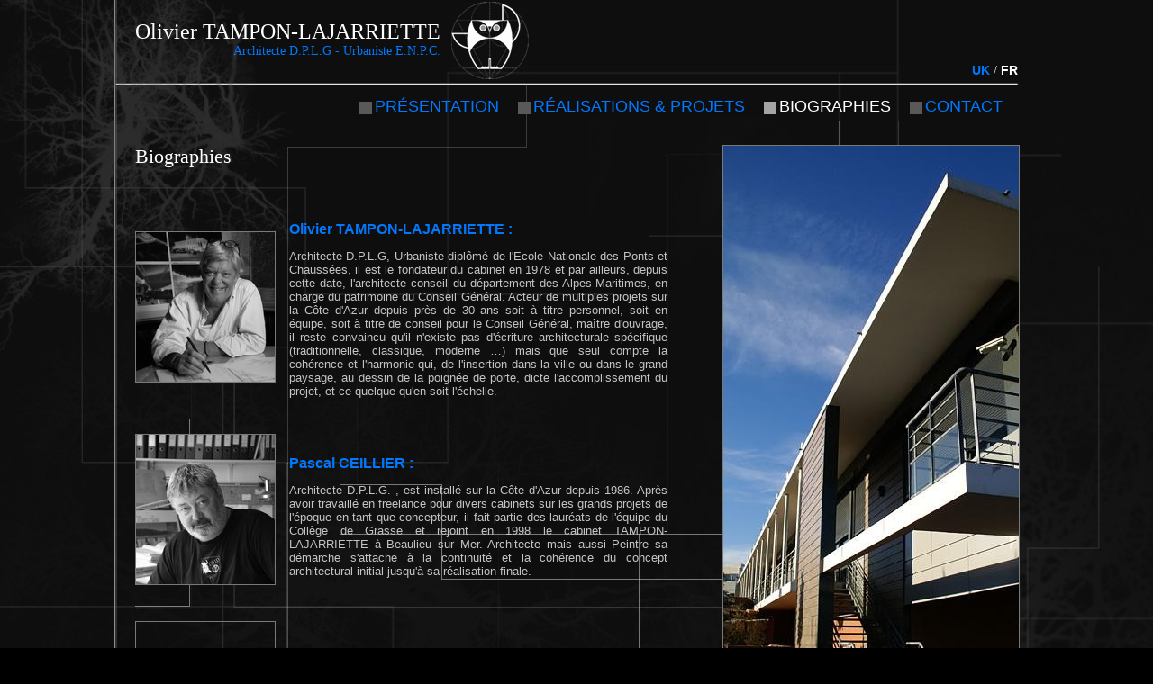

--- FILE ---
content_type: text/html; charset=utf-8
request_url: http://www.architecte-tamponlajarriette-ceillier.com/fr/architecte-nice-biographie.cfm
body_size: 8787
content:
<!DOCTYPE HTML PUBLIC "-//W3C//DTD HTML 4.01 Transitional//EN" "http://www.w3.org/TR/html4/loose.dtd">
	<html xml:lang="fr" lang="fr">
	<head>
	<meta name="description" content="Architecte Nice : Olivier Tampon-Lajarriette Pascal Ceillier à Nice. L'architecture est l'art de sublimer l'espace. Architecte Cap Ferrat, Nice, Villefranche sur mer">
	<meta name="keywords" content="architecte beaulieu sur mer, architecte tampon lajariette, architecte pascal ceillier, architecte conseil général alpes maritimes">
	<meta name="revisit-after" content="10 days">
	<meta name="robots" content="index, follow, all">

	<meta http-equiv="content-type" content="text/html; charset=utf-8">
	
	<title>OLIVIER TAMPON LAJARRIETTE - PASCAL CELLIER : ARCHITECTES NICE 06 Biographies</title>
	<link rel=stylesheet type="text/css" href="/system_template/includecss.cfm?c=476931">
	<link rel=stylesheet type="text/css" href="/system_template/includecss.cfm?c=476931&amp;select=sys">
	
	<link href="/specific_images/favicon.ico" rel="shortcut icon">
	<link href="/system_images/appleicon.png" rel="apple-touch-icon"> 
	<script src="/system_template/js/jquery-1.7.2.min.js" type="text/javascript"></script> 
	<script src="/system_template/js/jquery.backgroundPosition.js" type="text/javascript"></script>
	<script src="/system_template/js/jquery-ui-1.8.6.effect.min.js" type="text/javascript"></script>
	
	<script src="/system_template/includejs.cfm" type="text/javascript"></script>
	<script type="text/javascript">

  var _gaq = _gaq || [];
  _gaq.push(['_setAccount', 'UA-16230844-35']);
  _gaq.push(['_trackPageview']);

  (function() {
    var ga = document.createElement('script'); ga.type = 'text/javascript'; ga.async = true;
    ga.src = ('https:' == document.location.protocol ? 'https://ssl' : 'http://www') + '.google-analytics.com/ga.js';
    var s = document.getElementsByTagName('script')[0]; s.parentNode.insertBefore(ga, s);
  })();

</script>
	</head>
	<body class="Body_biographie">
	<a id="top"></a>
	
<div id="page">
	<div id="header">
		<div id="nameBloc" class="small">
			<div class="nameBlocDet name1"><div style="text-align: center;"><span style="font-size:24px;">Olivier TAMPON-LAJARRIETTE</span></div>

<div style="text-align: right;"><span style="color:#0178fd;"><span style="font-size: 14px;">Architecte D.P.L.G - Urbaniste E.N.P.C.</span></span></div>
</div>
			<div class="nameBlocDet logo"><a href="http://www.architecte-tamponlajarriette-ceillier.com/fr/accueil.cfm"><img class="gemeapp_image" src="/specific_images/3/logo_small.png?update=20110926130353" width="86" height="86" style="vertical-align:middle" alt="" id="image3"></a></div>
			<div class="nameBlocDet name2"></div>
		</div>
		<ul id="menuLang">
			<li class="menuLangList"><a href="/admin/language.cfm?lg=en&amp;pg=/fr/architecte-nice-biographie.cfm&amp;qs=">UK</a></li>
			<li>/</li>
			<li class="menuLangList active"><a href="/admin/language.cfm?lg=fr&amp;pg=/fr/architecte-nice-biographie.cfm&amp;qs=">FR</a></li>		
		</ul>
		
		<ul id="menuMainList">
			
				<li class="list"><a href="/fr/architecte-nice-cote-dazur-presentation.cfm" title="Présentation">Présentation</a></li>
			
				<li class="list"><a href="/fr/architecte-nice-cote-d-azur-realisations-projets.cfm" title="Réalisations & projets">Réalisations & projets</a></li>
			
				<li class="list current"><a href="/fr/architecte-nice-biographie.cfm" title="Biographies">Biographies</a></li>
			
				<li class="list last"><a href="/fr/architecte-nice-contact.cfm" title="Contact">Contact</a></li>
			
		</ul>
	</div>
	<div id="content">

<div class="blocDeco"><img class="gemeapp_image" src="/specific_images/2/0/biographie_architecte_tampon_lajariette_ceillier.jpg?update=20111024104209" width="328" height="723" style="vertical-align:middle" alt="" id="image20"></div>
<div class="clear">&nbsp;</div>
<h1>
	Biographies</h1>


<div class="blocBio bio1">
	<img class="gemeapp_image" src="/specific_images/1/7/otl_nb.jpg?update=20110926120435" width="154" height="166" style="vertical-align:middle" alt="Olivier Tampon Lajariette - Architecte DPLG" id="image17">
	<div class="blocBioContent"><div style="text-align: justify;">
	<br />
	<br />
	<span style="font-family: trebuchet ms,helvetica,sans-serif;"><span style="font-size: 16px;"><span style="color: rgb(1, 120, 253);"><strong>Olivier TAMPON-LAJARRIETTE :</strong></span></span><br />
	<br />
	<span style="font-size: 13px;"><span style="color: rgb(195, 196, 197);">Architecte D.P.L.G, Urbaniste dipl&ocirc;m&eacute; de l&#39;Ecole Nationale des Ponts et Chauss&eacute;es, il est le fondateur du cabinet en 1978 et par ailleurs, depuis cette date, l&#39;architecte conseil du d&eacute;partement des Alpes-Maritimes, en charge du patrimoine du Conseil G&eacute;n&eacute;ral. Acteur de multiples projets sur la C&ocirc;te d&#39;Azur depuis pr&egrave;s de 30 ans soit &agrave; titre personnel, soit en &eacute;quipe, soit &agrave; titre de conseil pour le Conseil G&eacute;n&eacute;ral, ma&icirc;tre d&#39;ouvrage, il reste convaincu qu&#39;il n&#39;existe pas d&#39;&eacute;criture architecturale sp&eacute;cifique (traditionnelle, classique, moderne &hellip;) mais que seul compte la coh&eacute;rence et l&#39;harmonie qui, de l&#39;insertion dans la ville ou dans le grand paysage, au dessin de la poign&eacute;e de porte, dicte l&#39;accomplissement du projet, et ce quelque qu&#39;en soit l&#39;&eacute;chelle.</span></span></span></div>
</div>
</div>
<div class="blocBio bio2">
	<img class="gemeapp_image" src="/specific_images/1/8/pc_nb.jpg?update=20110926120518" width="154" height="166" style="vertical-align:middle" alt="Pascal Cellier - Architecte DPLG" id="image18">
	<div class="blocBioContent"><div style="text-align: justify;">
	<br />
	<span style="font-family: trebuchet ms,helvetica,sans-serif;"><span style="font-size: 16px;"><span style="color: rgb(1, 120, 253);"><strong>Pascal CEILLIER :</strong></span></span><br />
	<br />
	<span style="font-size: 13px;"><span style="color: rgb(195, 196, 197);">Architecte D.P.L.G. , est install&eacute; sur la C&ocirc;te d&#39;Azur depuis 1986. Apr&egrave;s avoir travaill&eacute; en freelance pour divers cabinets sur les grands projets de l&#39;&eacute;poque en tant que concepteur, il fait partie des laur&eacute;ats de l&#39;&eacute;quipe du Coll&egrave;ge de Grasse et rejoint en 1998 le cabinet TAMPON-LAJARRIETTE &agrave; Beaulieu sur Mer. Architecte mais aussi Peintre sa d&eacute;marche s&#39;attache &agrave; la continuit&eacute; et la coh&eacute;rence du concept architectural initial jusqu&#39;&agrave; sa r&eacute;alisation finale.</span></span></span></div>
</div>
</div>
<div class="blocBio bio3">
	<img class="gemeapp_image" src="/specific_images/1/9/logo_chouette_archi_chouette4.png?update=20150317155739" width="154" height="189" style="vertical-align:middle" alt="" id="image19">
	<div class="blocBioContent"><span style="font-family: trebuchet ms,helvetica,sans-serif;"><span style="font-size: 16px;"><span style="color: rgb(1, 120, 253);"><strong>ARCHICHOUETTE :</strong></span></span><br />
<br />
<span style="font-size: 13px;"><span style="color: rgb(195, 196, 197);">Depuis 2014 la structure &quot;ARCHICHOUETTE&quot; a &eacute;volu&eacute;<br />
et a g&eacute;n&eacute;r&eacute; 2 nouvelles entit&eacute;s :<br />
<br />
- Olivier TAMPON‐LAJARRIETTE &agrave; Nice,<br />
- Pascal CEILLIER &agrave; Vence,<br />
<br />
Ateliers sp&eacute;cifiques et compl&eacute;mentaires issus d&#39;une m&ecirc;me vision de leur m&eacute;tier..</span></span></span></div>
</div>

<div class="clear">&nbsp;</div>

	</div>
	
	<div id="footer">
		<div id="infoGemea">
			<p>
				<em>Samedi 27 Décembre 2025 - <span id="clocktext"></span></em> &copy; 2025 Tampon-Lajarriette Ceillier
				<br />
				<a href="/admin/ident.cfm?pg=/fr/architecte-nice-biographie.cfm&amp;qs="><img src="/specific_images/admin.png" width="16" height="16" alt="Administration identification"></a> 
				<a target="_blank" rel="nofollow" href="http://www.gemea.com" title="www.gemea.com">GEMEA Interactive</a>	
			</p>
		</div>
	</div>
	
</div>
<script language="JavaScript" type="text/javascript">
	function padout(num) {
		return (num < 10) ? '0' + num : num;
	}
	function updateClock() {
		var time = new Date();
		var s = padout(time.getSeconds());
		var m = padout(time.getMinutes());
		var h = padout(time.getHours());
		var display1 = h + ':' + m + ':' + s;
		if (document.getElementById('clocktext').innerHTML != display1) {
			document.getElementById('clocktext').innerHTML = display1;
			setTimeout('updateClock()',1000);
		}
	}
	updateClock();
</script>

</body>
	
</html>
	

--- FILE ---
content_type: text/css
request_url: http://www.architecte-tamponlajarriette-ceillier.com/system_template/includecss.cfm?c=476931
body_size: 8658
content:

	/* CKE FIX */
	.cke_editable {background:#0e0e0e;}
	.cke_panel_list {background:#0e0e0e;color:#333336;margin:0;}
	* {margin:0px;padding:0px;border:0px;outline:none;text-align:left;}
body {font:normal 14px 'Verdana';background: black url('/specific_images/4/fond.jpg?update=20120320163918') center top repeat-y;color:#ffffff;}
body.intro {background:black;}
h1 {font-size:22px;font-weight:normal;color:white;}
h2 {font-size:20px;font-weight:normal;color:white;}
h3 {font-size:16px;font-weight:bold;color:white;}
p {text-align:justify;}
a {color:white;text-decoration:none;}
a:hover {text-decoration:underline;}
.mediumText{font-size:16px;}
.heavyText {font-size:23px;}
.justif {text-align:justify;}
form {}
label {margin-bottom:5px;}
input, textarea {padding:2px;margin-bottom:5px;}
input.button, input[type=button], input[type=image] {border:0px;}

/* DO NOT REMOVE ! */
.cke_show_borders {background:transparent;}
.cfdebug {margin:10px;}
div.clear {float:none;clear:both;height:0px;font-size:0px;text-indent:-99999px;margin:0px;}
p.alert {margin:15px;margin-top:30px;font-size:18px;padding:20px 40px;text-align:center;}
p.alert.nok {color:red;border:1px solid red;}
p.alert.ok {color:green;border:1px solid green;}


#page {width:100%;padding-bottom:10px;/*background: url('/specific_images/4/fond.jpg?update=20120320163918') center top repeat-x;*/}

/* #pageIntro {width:980px;margin:auto;background: url('/specific_images/2/fond_intro.jpg?update=20110926160456') left 150px no-repeat;min-height:685px;} */
/* #pageIntro #enterButton {display:block;clear:both;text-align:center;text-shadow:0px 0px 5px white;text-decoration:none;} */
/* #pageIntro #footerBloc {float:left;width:100%;margin-top:200px;} */

#pageIntro {width:980px;margin:auto;margin-top:70px;background: url('/specific_images/2/2/fond_intro2.jpg?update=20111005161007') center top no-repeat;min-height:690px;}
#pageIntro #enterButton {float:left;width:100%;display:block;font:normal 50px Arial;color:black;clear:both;text-align:center;text-decoration:blink;margin-top:310px;}
#pageIntro #footerBloc {float:left;width:100%;display:block;clear:both;margin-top:160px;}

#nameBloc {float:left;width:100%;padding-top:135px;margin-bottom:130px;}
#nameBloc .nameBlocDet {float:left;font-family:'century gothic';}
#nameBloc .nameBlocDet.name1 {margin-top:30px;}
#nameBloc .nameBlocDet.name2 {margin-top:30px;}
#nameBloc .nameBlocDet.logo {width:116px;margin:0px 12px;}

#nameBloc.small {padding-top:2px;margin-bottom:20px;}
#nameBloc.small .nameBlocDet {float:left;}
#nameBloc.small .nameBlocDet.name1 {margin-top:20px;}
#nameBloc.small .nameBlocDet.name2 {margin-top:20px;}
#nameBloc.small .nameBlocDet.logo {width:86px;margin:0px 12px;}

#header {width:980px;margin:auto;position:relative;}
#menuMainList {list-style:none;width:100%;text-align:right;}
#menuMainList li {display:inline;padding:0px 17px;background: url('/specific_images/6/menu_hover.png?update=20110919164858') left 1px no-repeat;}
#menuMainList li a {font:normal 18px Arial;text-transform:uppercase;color:#0178fd;text-decoration:none;}
#menuMainList li.current {background: url('/specific_images/5/menu_active.png?update=20110919164847') left 1px no-repeat;}
#menuMainList li.current a {color:white;}
#menuMainList li a:hover {color:white;}
#menuLang {list-style:none;position:absolute;right:0px;top:70px;}
#menuLang li {display:inline;}
#menuLang li a {font:bold 14px Arial;color:#0178fd;text-decoration:none;}
#menuLang li.active a {color:white;}
#menuLang li a:hover {color:white;}

#content {width:980px;margin:32px auto;position:relative;}
#content .blocText {width:390px;min-height:640px;float:left;margin-left:180px;margin-top:20px;line-height:20px;}
#content .blocVisuel {position:absolute;}
#content .blocVisuel.visuel1 {top:70px;left:18px;}
#content .blocVisuel.visuel2 {top:12px;left:570px;}
#content .blocVisuel.visuel3 {top:124px;left:716px;}
#content .blocVisuel.visuel4 {top:350px;left:24px;}
#content .blocVisuel.visuel5 {top:350px;left:187px;}
#content .blocVisuel.visuel6 {top:274px;left:714px;}
#content .blocVisuel.visuel7 {top:513px;left:171px;}
#content .blocVisuel.visuel8 {top:350px;left:396px;}
#content .blocVisuel.visuel9 {top:511px;left:594px;}
#content .blocBio {float:left;clear:left;width:600px;clear:both;margin-top:30px;margin-bottom:10px;line-height:15px;}
#content .blocBio img {float:left;margin-right:15px;border:1px solid #787979;}
#content .blocBio.bio1 img {margin-top:40px;}
#content .blocBio.bio2 .blocBioContent {margin-top:10px;}
#content .blocBio.bio3 .blocBioContent {margin-top:40px;}
#content .blocBioContent {float:left;width:420px;}
#content .blocDeco {position:absolute;right:-2px;border:1px solid #787979;}

#realisationTypeDetail {float:left;width:557px;margin-left:110px;padding-top:10px;}
#realisationTypeDetail h1 {margin-bottom:10px;font-size:20px;}
#realisationTypeList {float:right;width:278px;margin-right:-2px;margin-top:20px;}
#realisationTypeList dt {margin-bottom:2px;}
#realisationTypeList dt a {text-decoration:none;background:#333336;display:block;font: normal 16px "century gothic";text-transform:uppercase;text-indent:10px;}
#realisationTypeList dt a:hover {background:#787979;}
#realisationTypeList dd {padding: 4px 0px 10px 0px;}
#realisationTypeList dd ul.thumbList {list-style:none;text-align:center;}
#realisationTypeList dd ul.thumbList li {display:inline;margin:0px 4px;}
#realisationTypeList dd ul.thumbList li.active img {border:1px solid #787979;}

#detailSlide {display:block;position:relative;width:557px;height:376px;margin:0px auto;}
#detailSlide img {border:1px solid #787979;}
#detailSlideCont {position:relative;clear:both;width:557px;height:362px;}
#detailSlideCont .slideshow {}
#detailSlideCont .slideshow span.image-wrapper {display:block;}
#detailSlideCont .slideshow span.image-caption {display:block;position:absolute;}
#detailSlideCont .slideshow img {vertical-align:middle;position:absolute;top:0px;left:0px;width:555px;height:360px;}

.nav-controls {position:absolute;height:45px;width:557px;padding:0;margin-top:180px;}
.nav-controls a {display:block;position:absolute;width:9px;height:17px;background: url('/specific_images/7/slidecontrols.png?update=20110920123907') no-repeat;text-indent:-99999px;}
.nav-controls a.prev {left:-9px;background-position:left top;}
.nav-controls a.next {right:-9px;background-position:right top;}

#detailContent #detailSlideList {list-style:none;clear:both;}
#detailContent #detailSlideList li {float:left;margin-right:15px;}
#detailContent #detailSlideList li a {}
#detailContent #detailSlideList li img.detailSlideListImg {border:1px solid #333336;}
#detailContent #detailSlideList a.thumb {padding:0px;display:block;}
#detailContent #detailSlideList li.selected a.thumb img {border:1px solid #787979;}

#contactForm {float:left;margin-top:20px;margin-left:110px;}
#contactForm fieldset {float:left;clear:both;width:600px;margin-bottom:10px;}
#contactForm legend {display:none;}
#contactForm div {float:left;}
#contactForm label {clear:both;display:block;float:left;margin-right:15px;width:120px;text-align:right;}
#contactForm label.error {color:red;font:normal 10px Arial;margin-left:135px;text-align:left;}
#contactForm input {float:left;background:white;border:1px solid #333336;margin-right:30px;color:black;font:normal 12px Arial;}
#contactForm input:focus {border:1px solid #0178fd;}
#contactForm input.error {color:red;font:normal 12px Arial;}
#contactForm input#sujet {width:423px;}
#contactForm textarea {float:left;clear:none;background:white;border:1px solid #333336;margin-right:0px;color:black;font:normal 12px Arial;width:423px;}
#contactForm textarea:focus {border:1px solid #0178fd;}
#contactForm .contactFormCheck {padding-left:30px;margin-top:10px;margin-bottom:20px;}
#contactForm .contactFormCheck label {width:auto;white-space:nowrap;text-align:left;line-height:37px;}
#contactForm .contactFormCheck input {clear:none;height:33px;}
#contactForm .contactFormCheck .captchaCont {display:block;float:left;width:170px;margin-right:15px;background:white;border:1px solid #333336;}
#contactForm .contactFormCheck .captchaCont img {float:left;clear:none;}
#contactForm button {float:left;clear:both;font:bold 14px Arial;background:#787979;padding:4px 10px;border-radius:4px;color:white;cursor:pointer;margin-left:300px;text-align:center;}
#contactForm button:hover {background:#0178fd;}
#contactInfo {float:left;margin-top:20px;width:240px;}

#footer {width:980px;margin:auto;}
#infoGemea {}
#infoGemea p {font-size:12px;text-align:right;} 

--- FILE ---
content_type: text/css
request_url: http://www.architecte-tamponlajarriette-ceillier.com/system_template/includecss.cfm?c=476931&select=sys
body_size: 9665
content:


/* COMMON */
.gemeapp_bloc {display:inline-block;text-align:center;border:groove 2px #EEE;border-radius:8px;background:#b3b7c2 url(/system_images/background/background2.jpg);padding:8px;margin:0;}

/* DEBUGGING TOOLS */
#gemeapp_debug {position:absolute;top:0px;left:0;border:solid 1px #FFF;background:#012456;margin:16px;height:90%;box-shadow:0px 0px 10px #000;text-align:center;border-radius:6px;}
#gemeapp_debug textarea {border:none;background:#012456;font-size:9px;font-family:arial;padding:4px;color:#FFF;width:320px;height:95%;border-top:solid 1px #FFF;border-bottom:solid 1px #FFF;}
#gemeapp_debug a {color:red;font-size:11px;font-weight:bold;cursor:pointer;}
#gemeapp_loadmessage {width:100%;text-align:center;font-family:arial;font-size:18px;color:#FFF;padding:64px 0 0 0;margin:0;border:0;display:none;}
#gemeapp_loadmessage #loaderimage {padding:0;margin:0;border:0;width:64px;height:64px;}

/* EDITION BAR */
#gemeapp_adminbar {width:100%;height:80px;background:#3b466d url(/system_images/editionbarv6/barre.png);box-shadow:0px 3px 10px #444;line-height:0;font-family:arial;text-align:center;font-weight:normal;color:#FFF;padding:0;margin:0;border:0;font-size:0;}
#gemeapp_adminbar img {vertical-align: bottom;padding:0;margin:0;border:0;}
#gemeapp_adminbar .gemeapp_logo {width:120px;height:80px;font-size:10px;display:inline-block;float:left;padding:0;margin:0;border:0;line-height:11px;color:#FFF;text-align:center;font-family:arial;}
#gemeapp_adminbar .gemeapp_editionbar {font-size:0px;padding:0;margin:0 auto;border:0;}
#gemeapp_adminbar .gemeapp_quickedit {width:160px;display:inline-block;padding:0;margin:0;border:0;font-size:0px;float:left;}
#gemeapp_adminbar .gemeapp_quickedit .gemeapp_quickeditbox {position:relative;width:32px;height:40px;color:#FFF;font-size:7px;float:left;padding:0;margin:0;border:0;line-height:8px;text-align:center;background:url(/system_images/editionbarv6/over3.png);}
#gemeapp_adminbar .gemeapp_quickedit .gemeapp_quickeditbox form {width:0;height:0;padding:0;margin:0;border:0;text-align:center;width:32px;}
#gemeapp_adminbar .gemeapp_quickedit .gemeapp_quickeditbox input {width:24px;font-size:9px;background:#FFF;border:1px solid #666;padding:0;margin:0;text-align:center;}
#gemeapp_adminbar .gemeapp_quickedit .gemeapp_quickeditbox img {padding:0;margin:0;border:0;vertical-align: bottom;font-size:0;}
#gemeapp_adminbar .gemeapp_separation {width:2px;height:80px;padding:0;margin:0;border:0;font-size:0px;}
#gemeapp_adminbar .gemeapp_button {width:98px;height:80px;padding:0;margin:0;border:0;font-size:0px;background:url(/system_images/editionbarv6/over.png);}
#gemeapp_adminbar .gemeapp_logout {width:140px;height:80px;font-size:10px;display:inline-block;float:right;padding:0;margin:0;border:0;font-size:0px;}
#gemeapp_adminbar .gemeapp_logout .gemeapp_logoutbox {width:140px;height:40px;padding:0;margin:0;border:0;font-size:0px;background:url(/system_images/editionbarv6/over2.png);}
#gemeapp_adminbar .gemeapp_logout .gemeapp_logoutbox {width:140px;height:40px;padding:0;margin:0;border:0;font-size:0px;background:url(/system_images/editionbarv6/over2.png);}
#gemeapp_adminbar .gemeapp_quickedit .gemeapp_quickeditbox .gemeapp_palette {position:absolute;display:none;width:180px;border:solid 1px #bbb;padding:8px;box-shadow:0px 3px 10px #444;background:#3b466d url(/system_images/editionbarv6/barre.png) no-repeat;background-size:100% 100%;z-index:2000;}
#gemeapp_adminbar .gemeapp_quickedit .gemeapp_quickeditbox .gemeapp_color {width:32px;height:20px;border:solid 1px #666;background:#fff;clear:both;float:left;margin:0 0 3px 0;}
#gemeapp_adminbar .gemeapp_quickedit .gemeapp_quickeditbox .gemeapp_colortext {float:left;padding:3px 0 0 8px;line-height:18px;}
#gemeapp_adminbar .gemeapp_quickedit .gemeapp_quickeditbox .gemeapp_colortext a {font-size:13px;color:white;text-decoration:none;}
#gemeapp_adminbar .gemeapp_quickedit .gemeapp_quickeditbox .gemeapp_colortext a:hover {color:red;}
#gemeapp_adminbar .gemeapp_message {font-size:18px;color:white;}

/* EDIT TOOLS */
.gemeapp_editools {margin:1px;padding:0;border:0;}
.gemeapp_editools .gemeapp_editool {cursor:pointer;width:16px;height:16px;overflow:hidden;font-size:0;float:left;margin:0;padding:0;border:solid 1px transparent;line-height:10px;}
.gemeapp_editools .gemeapp_editool:hover {border:solid 1px #999;border-radius:4px;}
.gemeapp_editools .gemeapp_editool.vertical {float:none;}
.gemeapp_editools .gemeapp_editool img {width:16px;height:16px;margin:0;padding:0;border:0;}
.gemeapp_editimagelink {display:inline;margin:0;padding:0;border:0;box-shadow:none;}
.gemeapp_edittextlink {display:inline;margin:0;padding:0;border:0;box-shadow:none;}
.gemeapp_edittextimage {width:16px;height:16px;margin:0;padding:0;border:0;box-shadow:none;}

/* LOGIN CONSOLE */
.gemeapp_loginconsole {width:100%;text-align:center;line-height:16px;}
#loginconsole {margin:48px 0 80px 0;}
#loginconsole_field {width:380px;border:2px groove #fff;padding:0;margin:0;}
#loginconsole_legend {padding:0 4px;margin:0 0 0 16px;font-size:18px;color:#fff;text-align:left;}
#loginconsole_error {font-size:18px;color:#b00;border:0;line-height:26px;border-bottom:1px dotted #333;padding:10px 0;margin:0 0 8px 0;text-align:center;text-shadow:1px 1px 1px #444;}
#loginconsole_picto {float:left;width:70px;height:105px;border:0;padding:0;margin:0;}
#loginconsole_input {float:left;width:220px;font-size:12px;color:#FFF;padding:18px 0 0 0;margin:0;border:0;text-align:right;}
#loginconsole_input input {border:solid 1px #666;font-size:13px;color:#444;width:100px;height:20px;margin:2px;padding:0;background:#eee;}
#loginconsole_input input:focus {box-shadow:0 0 5px green;}
#loginconsole_button {float:left;width:56px;height:56px;margin:16px 0 0 8px;color:white;font-size:22px;border:solid 1px #444;background:#a6baa3;border-radius:6px;box-shadow:0 0 8px #222;text-align:center;}
#loginconsole_button:hover {box-shadow:0 0 8px green;}
#loginconsole_quit {float:left;width:120px;height:48px;margin:16px 0 0 64px;color:white;font-size:22px;border:solid 1px #444;background:#a6baa3;border-radius:6px;box-shadow:0 0 8px #222;}
#loginconsole_quit:hover {box-shadow:0 0 8px green;}

/* SHARING TOOLS */
#gemeapp_pinterestchoice {display:none;position:absolute;width:100%;height:100%;top:0;left:0;background:#faf7f7 url(/system_images/social/pinterest_background.gif);z-index:2000;overflow:hidden;min-width:660px;}
#gemeapp_pinterestchoice .gemeapp_pinterestchoicetitle {padding:7px 16px 7px 16px;margin:0;text-align:left;font-size:22px;font-family:"helvetica neue";border-bottom:1px solid #cfcaca;background:#faf7f7;text-align:center;}
#gemeapp_pinterestchoice .gemeapp_pinterestchoicesubtitle {padding:7px 16px 7px 16px;margin:0;font-size:13px;font-family:"helvetica neue";border-top:1px solid #FFF;border-bottom:1px solid #b8b5b5;background:#faf7f7;text-align:center;}
#gemeapp_pinterestchoice .gemeapp_pinterestchoicefooter {position:absolute;left:0;bottom:0;width:100%;padding:7px 16px 7px 16px;margin:0;font-size:22px;font-family:"helvetica neue";border-top:1px solid #cfcaca;background:#faf7f7;text-align:center;cursor:pointer;}
.gemeapp_pinterestchoiceimage {float:left;padding:15px 15px 8px 15px;border:solid 1px #dbd8d9;margin:15px 0 0 15px;width:260px;background:#FFF;box-shadow:1px 1px 5px #bcb8b9;font-family:"helvetica neue";font-size:10px;color:#8c7e91;text-align:center;}
.gemeapp_pinterestchoiceimagecrop {width:260px;height:150px;overflow:hidden;margin:0 0 8px 0;padding:0;border:0;}
.gemeapp_pinterestchoiceimage .gemeapp_pinterestchoiceimagecrop img {padding:0 0 12px 0;margin:0;border:0;width:100%;}
#gemeapp_pinterestframe {width:100%;height:80%;margin:0;padding:0;border:0;background:transparent;}

/* BUTTONS */
.gemeadmin_button {margin:8px 0;display:inline-block;}
.gemeadmin_stdbutton {font-weight:bold;font-size:9pt;color:#FFFFFF;}
.gemeadmin_bigbutton {font-weight:bold;font-size:12pt;color:#FFFFFF;}
.gemeadmin_buttonmac {display:inline-block;margin:6px 0;cursor:pointer;box-shadow:2px 2px 5px #888;border-radius:5px;overflow:hidden;font-size:12px;font-weight:bold;color:white;text-shadow:1px 1px 1px #333;text-align:center;background-size:100% 100%;height:23px;padding:8px 0 0 0;}
.gemeadmin_buttonmac {display:inline-block;margin:6px 0;cursor:pointer;box-shadow:2px 2px 5px #888;border-radius:5px;overflow:hidden;font-size:18px;font-weight:bold;color:white;text-shadow:1px 1px 1px #333;text-align:center;padding:3px 0;background-size:100% 100%;}
.gemeadmin_buttonmac:hover {box-shadow:2px 2px 8px #555;}
.gemeadmin_buttonmac.gemeadmin_bigbutton {height:25px;padding:6px 0 0 0;font-size:16px;color:white;text-shadow:1px 1px 1px #333;}
.gemeadmin_buttonmac.blue {background:#4ca5ea url(/system_images/buttons_mac/blue/background.png);border:solid 1px #28597c;}
.gemeadmin_buttonmac.orange {background:#ff8742 url(/system_images/buttons_mac/orange/background.png);border:solid 1px #914c26;}
.gemeadmin_buttonmac.red {background:#ea4c60 url(/system_images/buttons_mac/red/background.png);border:solid 1px #7c2834;}
.gemeadmin_buttonmac.green {background:#87ea4c url(/system_images/buttons_mac/green/background.png);border:solid 1px #497c28;}
.gemeadmin_buttonmac.yellow {background:#ece45e url(/system_images/buttons_mac/yellow/background.png);border:solid 1px #89833d;}
.gemeadmin_buttonmac.white {background:#eaeaea url(/system_images/buttons_mac/white/background.png);border:solid 1px #999999;color:#343434;text-shadow:1px 1px 1px #f5f5f5;}

/* CKE */
.gemeadmin_ckeloading {text-align:center;font-size:11px;color:black;}
.gemeadmin_ckeloading img {width:48px;;}


--- FILE ---
content_type: text/javascript
request_url: http://www.architecte-tamponlajarriette-ceillier.com/system_template/includejs.cfm
body_size: 2592
content:

$(document).ready( function() {

	// mouse click detection
	

	// status bar
	window.status = $('title').html();

	

});

function openlostpass() {
	OLPwin=window.open('/admin/ident.cfm?fuseaction=lostpass','LPwindow','toolbar=0,location=0,directories=0,status=yes,menubar=0,scrollbars=1,resizable=1,width=440,height=150');
	OLPwin.focus();
}

function pinterestshare(server,script) {
	$('body').prepend('<div id="gemeapp_pinterestchoice"><div class="gemeapp_pinterestchoicetitle">Gemea sharer for <img src="/system_images/social/pinterest_logo.png" alt=""></div><div class="gemeapp_pinterestchoicesubtitle">Choisissez l\'image à partager</div><iframe id="gemeapp_pinterestframe"></div>');
	nbimagetoshare = 0;
	var pinframe = $('#gemeapp_pinterestframe')[0].contentWindow.document;
	pinframe.open();
	pinframe.write('<!DOCTYPE HTML PUBLIC "-//W3C//DTD HTML 4.01 Transitional//EN" "http://www.w3.org/TR/html4/loose.dtd">');
	var cssLink = document.createElement("link");
	cssLink.href = "/system_template/includecss.cfm?select=sys";
	cssLink .rel = "stylesheet"; 
	cssLink .type = "text/css"; 
	pinframe.appendChild(cssLink);
	$("img").each(function(i,v) {
		if ($(this).attr('src').indexOf("system_images") == -1) {
			if ($(this).width() == 0 || $(this).width() >= 100) {
				imagedescription = "";
				if ($(this).attr('title') != undefined) {
					imagedescription = $(this).attr('title');
				} else {
					imagedescription = $('title').html();
				}
				imagetag = '<img src="'+$(this).attr('src')+'">';
				hreftag = '<a target="_blank" href="http://pinterest.com/pin/create/button/?url=' + encodeURIComponent(server+script) + '&media=' + encodeURIComponent(server + $(this).attr('src')) + '&description=' + encodeURIComponent(imagedescription) +'" onclick="parent.window.pinterestclose();">';
				pinframe.write('<div class="gemeapp_pinterestchoiceimage"><div class="gemeapp_pinterestchoiceimagecrop">'+hreftag+imagetag+"</a></div>"+imagedescription+'<br>'+$(this).width()+'x'+$(this).height()+"px</div>");
				nbimagetoshare++;
			}
		}
	});
	pinframe.close();
	$('#gemeapp_pinterestchoice').append('<div class="gemeapp_pinterestchoicefooter" onclick="parent.window.pinterestclose();">Close</div>');
	if (nbimagetoshare >= 1) {
		document.location.href='#top';
		$('#page').hide();
		$('.cfdebug').remove();
		$('#gemeapp_pinterestchoice').fadeIn(800);
	} else {
		alert("Il n'y a aucune image à partager...");
	}
}

function pinterestclose() {
	$('#gemeapp_pinterestchoice').fadeOut(800);
	$('#page').fadeIn(800);
}

